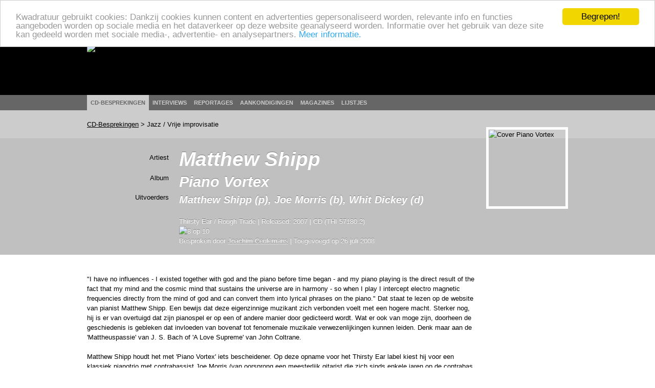

--- FILE ---
content_type: text/html; charset=utf-8
request_url: http://www.kwadratuur.be/cdbesprekingen/detail/matthew_shipp_-_piano_vortex/
body_size: 6847
content:

	<!DOCTYPE html PUBLIC "-//W3C//DTD XHTML 1.0 Strict//EN" "http://www.w3.org/TR/xhtml1/DTD/xhtml1-strict.dtd">
<html xmlns="http://www.w3.org/1999/xhtml" xmlns:og="http://ogp.me/ns#" xmlns:fb="http://www.facebook.com/2008/fbml" lang="nl">
  <head>
    <meta http-equiv="Content-Type" content="text/html; charset=utf-8">
    <meta name="viewport" content="width=device-width, initial-scale=1.0">
    <meta name="msvalidate.01" content="BBBB62C6939D935BAA04CC3EF8B1D55B" />
    <meta property="og:url" content="//www.kwadratuur.be/cdbesprekingen/detail/matthew_shipp_-_piano_vortex/"/>
    <meta property="og:site_name" content="Kwadratuur"/>
    <meta property="og:image" content="http://www.kwadratuur.be/images/uploads/covers/0e5f_matthweshipppianovortex.jpg"/>
    <link rel="image_src" href="/images/uploads/covers/0e5f_matthweshipppianovortex.jpg" />	<title>Matthew Shipp - Piano Vortex - CD-bespreking | Kwadratuur</title>
	<meta name="title" content="Matthew Shipp - Piano Vortex - CD-bespreking | Kwadratuur"/>
	<meta name="description" content="CD-bespreking door Kwadratuur van Matthew Shipp: Piano Vortex (Thirsty Ear, 2007)"/>
	<meta name="keywords" content="Piano Vortex, Jazz / Vrije improv, joe morris, matthew shipp, whit dickey, Thirsty Ear, 2007, THI 57180.2, bespreking, recensie, review, kwadratuur, Kwadratuur.be, cd, plaat, muziek, Joachim Ceulemans, kwadratuur, kwadratuur.be"/>
	<meta property="og:title" content="Matthew Shipp - Piano Vortex"/>
    	<meta property="og:type" content="article"/>
	<meta property="og:description" content="CD-bespreking door Kwadratuur van Matthew Shipp: Piano Vortex (Thirsty Ear, 2007)"/>
	<meta property="article:section" content="CD-besprekingen"/>
	<meta property="article:published_time" content="2008-07-26T21:00:20+0000"/>
	<meta property="article:modified_time" content="2010-04-02T02:03:22+0000"/>
	
		<meta property="fb:admins" content="1293447881"/>
	<meta name="MSSmartTagsPreventParsing" content="TRUE">
	<link rel="canonical" href="//www.kwadratuur.be/cdbesprekingen/detail/matthew_shipp_-_piano_vortex/" />
	<link rel="icon" type="image/x-icon" href="/favicon.png" />
	<link rel="apple-touch-icon" href="/apple-touch-icon.png" />
	<link rel="apple-touch-icon" sizes="72x72" href="/apple-touch-icon-72.png" />
	<link rel="apple-touch-icon" sizes="114x114" href="/apple-touch-icon-114.png" />
	<link rel="apple-touch-icon" sizes="144x144" href="/apple-touch-icon-144.png" />
	<!--<link rel="alternate" type="application/atom+xml" title="Feed" href="http://feeds.feedburner.com/kwadratuur" />-->
	<link rel="stylesheet" href="//www.kwadratuur.be/css/960.css" />
	<link rel="stylesheet" href="//www.kwadratuur.be/css/kwadratuur.min.css" type="text/css" />
	<link rel="stylesheet" href="//www.kwadratuur.be/css/kwadratuur.print.min.css" type="text/css" media="print" />
	<link type="text/css" href="//www.kwadratuur.be/css/blitzer/jquery-ui-1.8.custom.min.css" rel="Stylesheet" />
	<script src="//ajax.googleapis.com/ajax/libs/jquery/1.8.3/jquery.min.js"></script>
	<script src="//ajax.googleapis.com/ajax/libs/jqueryui/1.8.24/jquery-ui.min.js"></script>
	<link rel="stylesheet" href="//www.kwadratuur.be/css/jquery.validationEngine.min.css" type="text/css" media="screen" charset="utf-8" />
	<script data-cfasync="true" src="//www.kwadratuur.be/scripts/jquery.validationEngine-nl.min.js" type="text/javascript"></script>
	<script data-cfasync="true" src="//www.kwadratuur.be/scripts/jquery.validationEngine.min.js" type="text/javascript"></script>
	<script data-cfasync="true" src="/scripts/jquery.tools.min.js"></script>
    	<script data-cfasync="true" language="JavaScript">
    	$(document).ready(function() {
    	
	    	$(".ajaxPagination a").click(function(event){
					event.preventDefault();
					$("#entries").fadeTo(200,0.5);
					var full_url = this.href + " #entries";
					$("#entries").load(full_url,function() {$("#entries").fadeTo(600,1);});
		});
	
$.ajaxSetup();

/*$("#filterform").submit(function(event){
	event.preventDefault();
	$("#entries").fadeTo(200,0.5);
	$("#cookie").load("http://www.kwadratuur.be/cdbesprekingen/bake/",$("#filterform").serializeArray(), function(){
	$("#entries").load("http://www.kwadratuur.be/cdbesprekingen/ #entries",function() {$("#entries").fadeTo(600,1);});
	});
});*/

$("#onzekeuzeClicker").click(function(event){
	event.preventDefault();
	$("#entries").fadeTo(200,0.5);
	$("#cookie").load("http://www.kwadratuur.be/cdbesprekingen/onzekeuze/", function(){
	$("#entries").load("http://www.kwadratuur.be/cdbesprekingen/ #entries",function() {$("#entries").fadeTo(600,1);});
	});
});

		$("#searchform").validationEngine( { 
			scroll:false,
			promptPosition:"bottomLeft"
		});
		$(".filterClick").click(function() {
			$(".filterGrid").slideToggle("fast");
			return false;
		});
	 	$(".programmaClick").click(function() {
 			$(this).parent("div").find(".agendaProgramma:first").slideToggle("fast");
 			return false;
		});
		$(".meerClick").click(function() {
 			$(this).parent("div").find(".agendaRelated:first").slideToggle("fast");
 			return false;
		});
		$(".verderClick").click(function() {
			$(".verder_long").slideToggle("fast");
			return false;
		});
		$(".artiestClicker").mouseover(function() {
 			$(this).parent("div").find(".completeArtiest:first").show();
 			return false;
		});
		$(".completeArtiest").mouseout(function() {
 			$(this).hide();
 			return false;
		});
		$("#datepicker").datepicker({
			dateFormat: 'dd-mm-yy',
			gotoCurrent: true,
			autoSize: true,
			selectOtherMonths: true,
			altField: '#datepickerTimestamp',
			altFormat: 'yy-mm-dd 01:00'
		});
		$("#datepicker2").datepicker({
			dateFormat: 'dd-mm-yy',
			gotoCurrent: true,
			autoSize: true,
			selectOtherMonths: true,
			altField: '#datepicker2Timestamp',
			altFormat: 'yy-mm-dd 22:59'
		});	
		
		$("#entry_date_vis").datepicker({
			dateFormat: 'DD d MM yy',
			changeMonth:true,
			changeYear:true,
			maxDate: '+2y',
			minDate: '+1d',
			navigationAsDateFormat: true,
			showOn: 'both',
			gotoCurrent:true,
			autoSize:true,
			selectOtherMonths: true,
			altField:'#entry_date',
			altFormat:'yy-mm-dd 00:00'
		});
		$("#entryform").validationEngine({
			scroll:false,
			inlineValidation: false
		});
	});

	function MM_jumpMenu(targ,selObj,restore){ //v3.0
	  eval(targ+".location='"+selObj.options[selObj.selectedIndex].value+"'");
	  if (restore) selObj.selectedIndex=0;
	}
</script>

<!-- Google tag (gtag.js) -->
<script async src="https://www.googletagmanager.com/gtag/js?id=G-238LDTE53F"></script>
<script>
  window.dataLayer = window.dataLayer || [];
  function gtag(){dataLayer.push(arguments);}
  gtag('js', new Date());

  gtag('config', 'G-238LDTE53F');
</script>

<!-- Begin Cookie Consent plugin by Silktide - http://silktide.com/cookieconsent -->
<script type="text/javascript">
    window.cookieconsent_options = {
    'message': 'Kwadratuur gebruikt cookies: Dankzij cookies kunnen content en advertenties gepersonaliseerd worden, relevante info en functies aangeboden worden op sociale media en het dataverkeer op deze website geanalyseerd worden. Informatie over het gebruik van deze site kan gedeeld worden met sociale media-, advertentie- en analysepartners.',
    //'message':'Kwadratuur gebruikt om verschillende redenen cookies. Door gebruik te maken van deze website, gaat u akkoord met het gebruik ervan.',
    'dismiss':'Begrepen!',
    'learnMore':'Meer informatie.',
    'link':'//www.kwadratuur.be/site/voorwaarden',
    'theme':'light-top'
    };
</script>

<script type="text/javascript" src="//cdnjs.cloudflare.com/ajax/libs/cookieconsent2/1.0.10/cookieconsent.min.js"></script>
<!-- End Cookie Consent plugin -->


  </head>
  <body itemscope itemtype="http://schema.org/WebPage">
    <div id="gutter" class="borderless">
        <div class="container_16 borderless">
        	<div class="grid_16 borderless" id="logo" ><a href="http://www.kwadratuur.be/"><img src="//www.kwadratuur.be/images/iface/logo_new.png" alt="Logo Kwadratuur" width="300" height="73" /></a></div>
        </div><!-- // container -->
    </div><!-- // gutter -->
    <div id="navigation" class="borderless">
        <div class="container_16 borderless">
        	<div class="grid_16" id="menu">
        	<ul>
                  <li class="selected"><a href="/cdbesprekingen/">CD-besprekingen</a></li>
                  <li><a href="/interviews/">Interviews</a></li>
                  <li><a href="/reportages/">Reportages</a></li>
                  <li><a href="/aankondigingen/">Aankondigingen</a></li>
                  <!--<li><a href="/concertagenda/">Concertagenda</a></li>-->
                  <li><a href="/anderemedia/magazines">Magazines</a></li>
                  <li><a href="/eindejaarslijstjes/">Lijstjes</a></li>
                </ul>
        	</div>
        </div><!-- // container -->
    </div><!-- // navigation -->
    <div id="wrapper">

<div id="subnavigation">
    <!-- subnavigation -->

    <div class="container_16">
    <div class="grid_16" itemprop="breadcrumb">
    
	<a href="/cdbesprekingen/">CD-Besprekingen</a> &gt; Jazz / Vrije improvisatie
    </div></div>
  </div><!-- //subnavigation -->

<div itemscope itemtype="http://www.schema.org/Review"><!-- review -->
  <div id="header">
  <img src="//www.kwadratuur.be/images/iface/kwadratuur-print.png" alt="" id="print-logo" />
  <meta content="//www.kwadratuur.be/cdbesprekingen/detail/matthew_shipp_-_piano_vortex/" itemprop="url" />
    <div class="container_16 articleheader">
      <div id="audioinfo" class="grid_13">
        <!-- audioinfo -->

<div itemprop="itemReviewed" itemscope itemtype="http://schema.org/MusicAlbum"><!-- info MusicAlbum -->
  <meta content="Jazz / Vrije improvisatie" itemprop="genre" />
        <div class="headerrow">
          <div class="headercol1 h1lineheight">
            Artiest
          </div>

          <div class="headercol2 h1lineheight" itemprop="byArtist" itemscope itemtype="http://schema.org/MusicGroup">
            <h1 itemprop="name">Matthew Shipp</h1>
          </div>
        </div>

        <div class="headerrow">
          <div class="headercol1 h2lineheight">
            Album
          </div>

          <div class="headercol2 h2lineheight">
            <h2 itemprop="name">Piano Vortex</h2>
          </div>
        </div>

	        
                <div class="headerrow">
          <div class="headercol1 h3lineheight">
            Uitvoerders
          </div>

          <div class="headercol2 h3lineheight">
            <h3 itemprop="contributor">Matthew Shipp (p), Joe Morris (b), Whit Dickey (d)</h3>
          </div>
        </div>
        <span itemprop="publisher" itemscope itemtype="http://www.schema.org/Organization" style="display:none"><span itemprop="name">Thirsty Ear</span></span>
<span itemprop="provider" itemscope itemtype="http://www.schema.org/Organization" style="display:none"><span itemprop="name">Rough Trade</span></span>
<span itemprop="copyrightYear" style="display:none">2007</span>
	
		<span itemprop="image" style="display:none">http://www.kwadratuur.be/images/sized/images/uploads/covers/0e5f_matthweshipppianovortex-150x150.jpg</span>
	

</div><!-- einde MusicAlbum -->
        <div class="headerrow">
          <div class="headercol1">
            &nbsp;
          </div>

          <div class="headercol2">
            <h6>
            Thirsty Ear /
			Rough Trade | 
			Released: 2007 | 
			CD (THI 57180.2)<br />
			<span itemprop="reviewRating" itemscope itemtype="http://schema.org/Rating"><img src="//www.kwadratuur.be/images/iface/rating8.png" itemprop="ratingValue" alt="8 op 10" content="8">
			<meta itemprop="worstRating" content="1"/>
			<meta itemprop="bestRating" content="10"/></span><br />
			Besproken door <a href="https://www.kwadratuur.be/?ACT=19&amp;result_path=zoeken/resultaten&amp;mbr=61" itemprop="author" itemscope itemtype="http://schema.org/Person"><span itemprop="name">Joachim Ceulemans</span></a> | 
			Toegevoegd op <span itemprop="datePublished" content="2008-07-26">26 juli 2008</span>
            </h6>
          </div>
        </div>
      </div><!-- //audioinfo -->

      <div id="audio_cover" class="grid_3">
        <!-- audiocover -->
        <p>
        	
		<img src="/images/sized/images/uploads/covers/0e5f_matthweshipppianovortex-150x150.jpg" width="150" height="150" alt="Cover Piano Vortex" class="cover" itemprop="image" />
	
		</p>
      </div><!-- //audiocover -->
    </div><!-- // articleheader -->
  </div><!-- header -->

  <div class="container_16">
    <!-- container body -->

    <div class="grid_13" id="bodycontent">
      <!-- body -->
      <span itemprop="reviewBody">"I have no influences - I existed together with god and the piano before time began - and my piano playing is the direct result of the fact that my mind and the cosmic mind that sustains the universe are in harmony - so when I play I intercept electro magnetic frequencies directly from the mind of god and can convert them into lyrical phrases on the piano." Dat staat te lezen op de website van pianist Matthew Shipp. Een bewijs dat deze eigenzinnige muzikant  zich verbonden voelt met een hogere macht. Sterker nog, hij is er van overtuigd dat zijn pianospel er op een of andere manier door gedicteerd wordt. Wat er ook van moge zijn, doorheen de geschiedenis is gebleken dat invloeden van bovenaf tot fenomenale muzikale verwezenlijkingen kunnen leiden. Denk maar aan de 'Mattheuspassie' van J. S. Bach of 'A Love Supreme' van John Coltrane. <br />
<br />
Matthew Shipp houdt het met 'Piano Vortex' iets bescheidener. Op deze opname voor het Thirsty Ear label kiest hij voor een klassiek pianotrio met contrabassist Joe Morris (van oorsprong een meesterlijk gitarist die zich sinds enkele jaren op de contrabas heeft gestort) en drummer Whit Dickey. Samen wroeten ze zich een weg door enkele onuitgegeven composities van Shipp. Het resultaat is geen hapklare brok jazzmuziek, maar een beheerste geluidsmassa, die zowel lichtvoetig als ondoordringbaar kan klinken. Van de herkenbare pianostijl van Shipp vol scherpe randen en onverwachte uithalen is hier zelden sprake. Hij  beperkt zich vooral tot donkere, diffuse akkoorden die regelmatig in debat treden met het diepe spel van Joe Morris, zoals in de titeltrack 'Piano Vortex'. Drummer Whit Dickey houdt zich op deze plaat opvallend op de achtergrond. Bekend voor het gooien van menige splinterbom bij het David S. Ware Quartet, beperkt hij zich hier vooral tot het subtiel beroeren van de vellen. Zelfs wanneer Shipp en Morris in het als een storm overvallende 'Sliding through Space' de volumeknop opendraaien, houdt Dickey het bij wat ingehouden roffelwerk. <br />
<br />
Het trio is dankzij een uitgebreid aantal studio- en podiumconfrontaties erg vertrouwd met elkaars muzikale taal, die als freejazz kan bestempeld worden. Matthew Shipp geeft zijn compagnons dan ook voldoende ruimte om zelf hun deel van het verhaal te vertellen. Toch is het vooral Shipp die het voortouw neemt op dit album. De spontane thema's die hij uit zijn piano tovert, worden voortdurend hernomen, uitgespit en binnenstebuiten getrokken, zoals in 'Nooks and Corners'. Herhaling is dan ook het sleutelwoord dat het merendeel van de gespeelde stukken typeert. Het lijkt wel alsof Shipp de verhouding tussen een opeenvolgende notenreeks koste wat kost wil blootleggen. Zo zoekt hij in 'Key Swing' zijn weg met een simpel thema, aangevuurd door zijn zware linkerhand en een monotone groove van Morris en Dickey. Af en toe wordt het tempo ook eens opgetrokken. Dat wordt onder andere gedemonstreerd in het duizelingwekkende 'Quivering with Speed', waarin Shipp zijn hoekige pianostijl, die klinkt als een kruising tussen Cecil Taylor en Monk, nog eens bovenhaalt. Maar ook Coltrane is hier van de partij wanneer 'Giant Steps' haast onopgemerkt voorbij raast.<br />
<br />
Matthew Shipp verrast met 'Piano Vortex' vriend en vijand en keert hiermee terug naar de roots van de pianojazz. Samen met Joe Morris en Whit Dickey zorgt hij voor een intrigerend werkstuk waar voor de aandachtige luisteraar een pak in te ontdekken valt. Al zijn hier waarschijnlijk meerdere rondjes in de cd-lader voor nodig.</span>
      
      <div>
    <div class="grid_10">
      <h4>Meer over Matthew Shipp</h4>
    </div>
    <hr class="dotted" />
	    <div class="grid_3b">
      <h5>Verder bij Kwadratuur</h5>
    </div>
    <div class="grid_10 extracontent">
      <ul>
      	
      	      	<li class="iconwl_releases"><a href="/cdbesprekingen/detail/matthew_shipp_mat_manieri_joe_morris_-_matthew_shipp_duos/" title="CDBesprekingen">Matthew Shipp, Mat Manieri, Joe Morris - Matthew Shipp Duos</a></li>
		
      	      	<li class="iconwl_releases"><a href="/cdbesprekingen/detail/matthew_shipp_-_the_art_of_the_improviser/" title="CDBesprekingen">Matthew Shipp - The Art of the Improviser</a></li>
		
      	      	<li class="iconwl_interviews"><a href="/interviews/detail/matthew_shipp/" title="Interviews">Matthew Shipp</a></li>
		
      	      	<li class="iconwl_audio"><a href="/audio/detail/matthew_shipp_-_nooks_and_corners/" title="Audio">Matthew Shipp - Nooks and Corners</a></li>
		
      	      	<li class="iconwl_releases"><a href="/cdbesprekingen/detail/healing_force_-_the_songs_of_albert_ayler/" title="CDBesprekingen">Healing Force - The Songs of Albert Ayler</a></li>
		
      	<p><a href="#" class="verderClick">Nog meer &darr;</a></p>      	<li class="iconwl_releases verder_long"><a href="/cdbesprekingen/detail/the_free_zen_society_-_the_free_zen_society/" title="CDBesprekingen">The Free Zen Society - The Free Zen Society</a></li>
		
      	      	<li class="iconwl_releases verder_long"><a href="/cdbesprekingen/detail/david_s._ware_quartet_-_balladware/" title="CDBesprekingen">David S. Ware Quartet - BalladWare</a></li>
		
      	      	<li class="iconwl_audio verder_long"><a href="/audio/detail/matthew_shipp_-_gamma_ray/" title="Audio">Matthew Shipp - Gamma Ray</a></li>
		
      	      	<li class="iconwl_releases verder_long"><a href="/cdbesprekingen/detail/matthew_shipp_-_one/" title="CDBesprekingen">Matthew Shipp - One</a></li>
		
      	      	<li class="iconwl_releases verder_long"><a href="/cdbesprekingen/detail/va_-_the_sorcerer_sessions_featuring_the_music_of_matthew_shipp/" title="CDBesprekingen">V/A - The Sorcerer Sessions – Featuring the Music of Matthew Shipp</a></li>
		
      </ul>
    </div>
    <hr class="dotted" />

			<div class="grid_3b">
		  <h5>Interessante links</h5>
		</div>
	
		<div class="grid_5 extracontent">
		  <ul>
		  
			<li class="noaudio"><a href="http://www.matthewshipp.com">http://www.matthewshipp.com</a></li>
		  
			<li class="noaudio"><a href="http://www.joe-morris.com">http://www.joe-morris.com</a></li>
		  
			<li class="noaudio"><a href="http://www.thirstyear.com">http://www.thirstyear.com</a></li>
		  
		  </ul>
		</div>
	    
  </div><!-- // container -->
    
    </div><!-- //body -->
  </div><!-- container -->
  <!-- //bodycontent -->
</div><!-- //review -->

    </div><!-- // WRAPPER -->

<div class="clear"></div>
    <div id="footer">
		<div class="container_16">
        	<div class="grid_16">
        	  <p>De beschermde werken kunnen door de internetgebruiker gratis geconsulteerd worden, met uitsluiting van verdere reproductie en/of openbare mededeling ervan. Deze site wordt onderhouden conform de afspraken met de Belgische auteursrechtenvereniging SABAM. <br />
       	      <a href="/site/voorwaarden">Gebruiksvoorwaarden</a> | <a href="/site/contact">Contactgegevens</a> | <a href="/site/mobiel">Mobiel</a> | Ontwerp en realisatie: <a href="http://www.studiohert.be/">Studio Hert</a></p>
        	</div>
      </div>
    </div>
<script defer src="https://static.cloudflareinsights.com/beacon.min.js/vcd15cbe7772f49c399c6a5babf22c1241717689176015" integrity="sha512-ZpsOmlRQV6y907TI0dKBHq9Md29nnaEIPlkf84rnaERnq6zvWvPUqr2ft8M1aS28oN72PdrCzSjY4U6VaAw1EQ==" data-cf-beacon='{"version":"2024.11.0","token":"ad5da0e12d3d4336a255e4d9f70dc76b","r":1,"server_timing":{"name":{"cfCacheStatus":true,"cfEdge":true,"cfExtPri":true,"cfL4":true,"cfOrigin":true,"cfSpeedBrain":true},"location_startswith":null}}' crossorigin="anonymous"></script>
</body>
</html>
